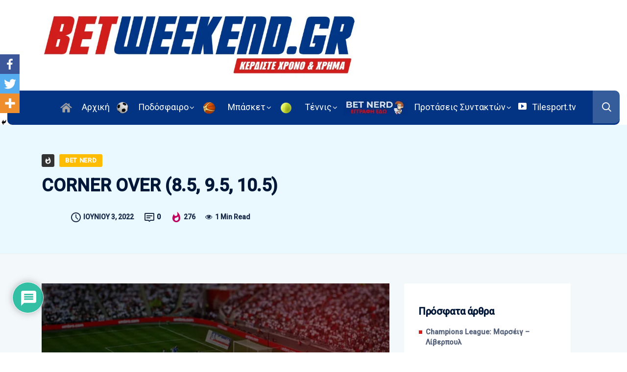

--- FILE ---
content_type: text/html; charset=utf-8
request_url: https://www.google.com/recaptcha/api2/aframe
body_size: 268
content:
<!DOCTYPE HTML><html><head><meta http-equiv="content-type" content="text/html; charset=UTF-8"></head><body><script nonce="TXK1QUJ-pXRX0LPCLGMyVw">/** Anti-fraud and anti-abuse applications only. See google.com/recaptcha */ try{var clients={'sodar':'https://pagead2.googlesyndication.com/pagead/sodar?'};window.addEventListener("message",function(a){try{if(a.source===window.parent){var b=JSON.parse(a.data);var c=clients[b['id']];if(c){var d=document.createElement('img');d.src=c+b['params']+'&rc='+(localStorage.getItem("rc::a")?sessionStorage.getItem("rc::b"):"");window.document.body.appendChild(d);sessionStorage.setItem("rc::e",parseInt(sessionStorage.getItem("rc::e")||0)+1);localStorage.setItem("rc::h",'1768999993647');}}}catch(b){}});window.parent.postMessage("_grecaptcha_ready", "*");}catch(b){}</script></body></html>

--- FILE ---
content_type: text/css
request_url: https://betweekend.gr/wp-content/themes/ennlil-child/style.css?ver=6.4.7
body_size: 3697
content:
/*
 Theme Name:   Ennlil Child
 Theme URI:    http://example.com/twenty-fifteen-child/
 Description:  Twenty Fifteen Child Theme
 Author:       John Doe
 Author URI:   http://example.com
 Template:     ennlil
 Version:      1.0.0
 License:      GNU General Public License v2 or later
 License URI:  http://www.gnu.org/licenses/gpl-2.0.html
 Text Domain:  ennlil-child
*/
img.sv {
   /* padding-left: 1px;
    padding-right: 1PX;*/
	height:16px;
	width:16px;
}

table.cs td, table.cs th {
    font-family: 'Roboto';
    font-weight: 900;
    letter-spacing: 0px;
    line-height: 18.76px;
    font-size: 16px;
}
.cs th {
    background: #272729;
    color: #e0e0e0;
}
.cs td, .cs th {
    border: 0px!important;
    color: #e0e0e0!important;
}
.cs .odd td {
    background: #3e3e40!important;
	text-align:center;
}
.cs .odd td:nth-child(2),.cs .even td:nth-child(2) {text-align:left; }
.cs .even td {
    background: #343436!important;
		text-align:center;
}
table.dataTable.cs th, table.dataTable.cs td {
    box-sizing: inherit;
}


/****/
a,div,h2,h3,img,p,section,span,time{
    margin:0;
    padding:0;
    border:0;
    font-size:100%;
    font:inherit;
    vertical-align:baseline
}
section{
    display:block
}


.fr{
    float:right
}
.cf:after,.row:after{
    content:".";
    display:block;
    clear:both;
    height:0;
    visibility:hidden;
    font-size:0
}
.cf{
    display:inline-table;
    min-height:1%
}
.cf{
    display:block
}
.zi1{
    z-index:1!important
}
.black,.black *{
    color:#222!important
}
.gray{
    color:#888!important
}
.dark-gray{
    color:#555!important
}
.m0Auto{
    clear:both;
    display:block;
    margin:0 auto
}
.dBlock{
    display:block!important
}
.pr{
    position:relative
}
.abs-label-global{
    font-size:10px;
    background:#e4ebf3;
    display:inline;
    padding:2px 4px;
    font-weight:500;
    color:#385063;
    max-width:70px;
    white-space:nowrap;
    overflow:hidden;
    -o-text-overflow:ellipsis;
    text-overflow:ellipsis
}
.pa{
    position:absolute
}
.mt15e{
    margin-top:1.5em!important
}
.pt05e{
    padding-top:.5em!important
}
.pr05{
    padding-right:5px
}
.pl05{
    padding-left:5px!important
}
.lh14e{
    line-height:1.4em
}
.bold{
    font-weight:700
}
.semi-bold,.semi-bold *{
    font-weight:600!important
}
.fs09e{
    font-size:.9em
}
.fs12e{
    font-size:1.2em
}
.ac{
    text-align:center!important
}
.ar{
    text-align:right!important
}
.al{
    text-align:left!important
}
.fl{
    float:left
}
.fr{
    float:right
}
.w25{
    width:25%
}
.w50{
    width:50%
}
.w90{
    width:90%
}
.w100{
    width:100%
}
.bold{
    font-weight:700
}
.row{
    width:100%
}
.bbox{
    -webkit-box-sizing:border-box;
    -moz-box-sizing:border-box;
    box-sizing:border-box
}
.club-image-size-small{
    width:52px;
    -webkit-box-sizing:border-box;
    -moz-box-sizing:border-box;
    box-sizing:border-box
}
.connector-line{
    position:absolute;
    height:1px;
    background:#888;
    width:50px;
    top:46px
}
.teamA .connector-line{
    right:-4px
}
.teamB .connector-line{
    left:-4px
}
@media screen and (max-width:1000px){
    .rdBlock{
        display:block!important
    }
    .connector-line{
        width:20px
    }
    .black{
        color:#222!important
    }
    .rmt1e{
        margin-top:1em!important
    }
    .rpnone{
        padding:0!important
    }
    .rw100{
        width:100%!important
    }
}
/*! CSS Used from: Embedded */
.stat-box{
    background:#fff;
    -webkit-box-shadow:0 1px 8px 0 rgba(22,43,69,.05);
    box-shadow:0 1px 8px 0 rgba(22,43,69,.05)
}
.sliding-fixtures{
    background:#fafafa;
    max-width:100%;
    border-top:1px solid #e5e9ec;
    margin-bottom:15px
}
.sliding-fixtures .inner{
    display:-webkit-box;
    display:-ms-flexbox;
    display:flex;
    padding:10px 0;
    -webkit-box-align:center;
    -ms-flex-align:center;
    align-items:center;
    overflow:auto
}
.sliding-fixtures .inner .fixture{
    display:block;
    padding:5px 15px;
    border-right:1px solid #eaeaea;
    width:-webkit-max-content;
    width:-moz-max-content;
    width:max-content;
    cursor:pointer
}
.sliding-fixtures .inner .fixture:last-child{
    border-right:0
}
.sliding-fixtures .inner .fixture:hover{
    background:#eef7fb;
    text-decoration:none
}
.sliding-fixtures .inner .fixture time{
    display:block;
    font-size:8pt;
    color:#444;
    margin-bottom:.5rem
}
.sliding-fixtures .inner .fixture .team{
    font-size:9pt;
    margin-bottom:.25rem;
    width:100px;
    position:relative;
    white-space:nowrap;
    overflow:hidden;
    -o-text-overflow:ellipsis;
    text-overflow:ellipsis;
    padding:4px 10px 4px 4px;
    border-radius:2px
}
.sliding-fixtures .inner .fixture .team.winner{
    font-weight:500;
    border-bottom:1px solid #bbb
}
.sliding-fixtures .inner .fixture .team span{
    position:absolute;
    right:3px
}
.sliding-fixtures .inner .fixture .team:last-child{
    margin-bottom:0
}
.section-title{
    margin:1rem 0;
    font-size:1.1rem;
    position:relative;
    display:-webkit-box;
    display:-ms-flexbox;
    display:flex;
    -webkit-box-align:center;
    -ms-flex-align:center;
    align-items:center;
    color:#1b263c
}
.stat-group{
    margin:15px 0
}
@media (min-width:992px){
    .stat-group{
        margin:1.5rem 0
    }
}
.stat-group .inner-content{
    margin:15px;
    padding-bottom:.1px
}
.stat-strong{
    font-weight:500;
    font-size:12pt;
    color:#0c1935
}
@media (max-width:380px){
    .stat-strong{
        font-size:10.5pt
    }
}
.stat-strong span{
    font-size:10pt;
    margin-left:.33rem;
    font-weight:400
}
@media (max-width:380px){
    .stat-strong span{
        font-size:9pt;
        margin-left:.15rem
    }
}
.stat-text{
    font-weight:400;
    font-size:8pt;
    color:#6f838e;
    max-width:140px;
    overflow:hidden;
    height:16px
}
.stat-human{
    font-size:10pt;
    font-weight:400;
    margin:15px 0;
    line-height:15pt;
    color:#384a5d
}
@media (max-width:380px){
    .stat-human{
        font-size:9pt
    }
}
.stat-grid{
    display:-webkit-box;
    display:-ms-flexbox;
    display:flex;
    -webkit-box-align:center;
    -ms-flex-align:center;
    align-items:center;
    display:flex;
    -ms-flex-wrap:wrap;
    flex-wrap:wrap;
    padding:0 10px;
    -webkit-box-pack:justify;
    -ms-flex-pack:justify;
    justify-content:space-between;
    margin:1em 0 0 0
}
@media (min-width:560px){
    .stat-grid{
        padding:0
    }
}
.stat-grid .grid-item{
    position:relative;
    height:32px;
    display:-webkit-box;
    display:-ms-flexbox;
    display:flex;
    -webkit-box-orient:vertical;
    -webkit-box-direction:normal;
    -ms-flex-direction:column;
    flex-direction:column;
    -webkit-box-pack:center;
    -ms-flex-pack:center;
    justify-content:center;
    font-size:.9em;
    border-radius:0;
    background:#fff;
    margin-bottom:10px;
    border-radius:4px;
    border:1px solid #dde0e7;
    border-bottom:0;
    -webkit-box-shadow:0 1px 4px 0 rgba(30,55,86,.12);
    box-shadow:0 1px 4px 0 rgba(30,55,86,.12);
    padding:0 15px;
    min-width:calc(50% - 5px)
}
@media (min-width:560px){
    .stat-grid .grid-item{
        min-width:calc(33% - 5px)
    }
}
@media (max-width:380px){
    .stat-grid .grid-item{
        padding:0 10px
    }
}
.stat-grid .grid-item.has-indicator:after{
    content:"";
    height:5px;
    position:absolute;
    left:0;
    right:0;
    bottom:0;
    border-radius:0
}
.stat-grid .grid-item.has-indicator.good:after{
    background:#7bbe45
}
.stat-grid .grid-item.has-indicator.average:after{
    background:#eca805
}
.stat-grid .grid-item.has-indicator.poor:after{
    background:#f44c36
}
.grid-item.overview{
    height:70px
}
.grid-item.overview .stat-strong{
    margin-bottom:.33rem
}
.stat-box .title-bar{
    -webkit-box-shadow:0 1px 10px 0 rgba(13,30,49,.12);
    box-shadow:0 1px 10px 0 rgba(13,30,49,.12);
    background:#fff;
    display:-webkit-box;
    display:-ms-flexbox;
    display:flex;
    padding:15px;
    position:relative;
    z-index:10;
    border-radius:2px;
    -ms-flex-wrap:wrap;
    flex-wrap:wrap
}
.stat-box .title-bar .stat-human{
    margin:.3em 0 0 .2em
}
@media (max-width:1000px){
    .stat-box .title-bar .stat-human{
        margin-top:.4em;
        margin-left:0
    }
}
.stat-box .section-title{
    margin:0;
    -webkit-box-flex:1;
    -ms-flex:1;
    flex:1
}
.comparison-bar{
    display:-webkit-box;
    display:-ms-flexbox;
    display:flex;
    -webkit-box-align:start;
    -ms-flex-align:start;
    align-items:flex-start;
    -webkit-box-pack:justify;
    -ms-flex-pack:justify;
    justify-content:space-between;
    margin:15px 0
}
.comparison-bar .bar{
    background:0 0;
    -webkit-box-flex:1;
    -ms-flex:1;
    flex:1;
    height:20px;
    overflow:hidden;
    margin:0 .5rem;
    position:relative;
    display:-webkit-inline-box;
    display:-ms-inline-flexbox;
    display:inline-flex;
    max-width:60%;
    border-radius:3px
}
.comparison-bar .bar .bar-item{
    width:55%;
    height:20px;
    font-size:9pt;
    font-weight:500;
    line-height:20px;
    padding-left:5px;
    color:#fff
}
@media (max-width:380px){
    .comparison-bar .bar .bar-item{
        color:transparent!important
    }
}
.comparison-bar .bar .bar-item.winner{
    background:#b1e88c;
    color:#095414
}
.comparison-bar .bar .bar-item.loser{
    background:#ffb6ad;
    color:#c72106
}
.comparison-bar .bar .bar-item.draw{
    background:#ffd28e;
    color:#ab6d11
}
.comparison-bar.full .bar{
    margin:0 1rem;
    max-width:60%
}
.h2h-trailing-text{
    color:#697a8a!important;
    font-size:.8em;
    line-height:1.3em
}
.h2h-widget-neo .comparison-bar{
    margin:.5em 0 .15em 0
}
.h2h-widget-neo .comparison-bar .bar{
    max-width:100%;
    margin:0
}
.h2h-widget-neo .draw-line:before{
    content:"";
    width:1px;
    left:50%;
    top:-1.5em;
    z-index:2;
    position:absolute;
    height:20px;
    display:block;
    background:#697a8a
}
.h2h-widget-neo .stat-human{
    margin:0;
    line-height:12pt
}
.h2h-widget-neo .stat-text{
    color:#526169
}
.h2h-widget-neo .teamA .connector-line{
    right:1px
}
.h2h-widget-neo .teamB .connector-line{
    left:1px
}
.h2h-widget-neo .connector-line{
    top:48px;
    width:34px;
    z-index:2;
    background:#697a8a
}
@media (max-width:800px){
    .h2h-widget-neo .connector-line{
        width:20px
    }
}
@media (max-width:440px){
    .h2h-widget-neo .connector-line{
        width:10px
    }
}
.stat-group{
    border-radius:3px
}
.club-image-square-border{
    border:1px solid #dde0e7;
    padding:.2em;
    border-radius:4px
}
body *{
    -webkit-box-sizing:border-box;
    box-sizing:border-box
}
.stat-grid .grid-item.has-indicator.great:after {
     background: #40BB74;
}


/*betstats*/

.betstats tbody tr td {
    border: 0px;
    padding: -6px;
    font-family: 'Roboto';
    font-weight: 400;
    letter-spacing: 0px;
    line-height: 18.76px;
    font-size: 13.4px;
    padding: 8px;
}
.betstats thead tr {
    background: #272729;
    color: #e0e0e0;
}

.betstats thead tr td {
    border: 0px;
    font-size: 11px;
}
.betstats tbody tr:nth-child(odd) {
    background: #3e3e40!important;
    color: #e0e0e0!important;
    padding: -15px;
}
table.betstats img {
    width: 20px;
    vertical-align: middle;
}
.betstats tbody tr:nth-child(even) {
    background: #343436!important;
    color: #e0e0e0!important;
}

.post-layout-style2 .single-blog-content .entry-content p span,.post-layout-style2 .single-blog-content .entry-content p {font-size:16px!important;}








.mainmenu ul li a {
    padding: 20px 5px!important;
}

.theme_header_design__gradient .mainmenu {

    padding-left: 18px!important;

}

.theme-search-box .search-btn {
    font-size: 18px!important;

}

.header_search_alt .theme-search-box {
    width: 55px!important;
    height: 67px!important;
}

.header_search_alt .theme-search-box i {
    line-height: 69px!important;
}


div#popsidebar ul {
    list-style: none;
}

div#popsidebar ul li {
    padding-bottom: 15px;
}

div#popsidebar ul li a {
    font-weight: 600;
    padding-bottom: 5px;
    color: #121215;
    font-size: 19px;
}

.theme_header_design__gradient .mainmenu {
    background-image: linear-gradient(
90deg
, #023483 0%, #023483 100%)!important;
}

#primary-menu li.menu-item ul.sub-menu {
    background-color: #023483!important;
}

#popsidebar h5:after, #f3eca3c h5:after {
    content: '';
    display: block;
    width: 43px;
    height: 2px;
    background: red;
    margin-top: 10px;
}

#popsidebar h5, #f3eca3c h5 {
    font-size: 22px!important;
    font-weight: 600;
}


.category .category-layout-one .blog-post-wrapper a.read_more_Btutton, .category-layout-two .blog-post-wrapper a.read_more_Btutton, .grid-layout-two .blog-post-wrapper a.read_more_Btutton, .swiper_thumb_box_Bg .swiper-slide-thumb-active, .blog-post-comment .comment-respond .comment-form .btn-comments, .main-container .theme-pagination-style ul.page-numbers li span.current, .theme-single-blog-wrapper .theme-post-contentt .entry-details .read_more_Btutton {
    background: #d21d1d!important;
}
.blog-sidebar .widget ul li::before {
    height: 7px;
    width: 7px;
    content: '';
    left: 0;
    top: 7px;
    position: absolute;
    background-color: #d21d1d;
}

body .backto {
    background-color: #023483!important;
}

body a.slicknav_btn {
    background-color: #013687!important;
}
body .slicknav_nav li a:hover {
    background-color: #d21d1d!important;
}
body .main-container .theme-pagination-style ul.page-numbers li span.current{
	   background-color: #013687!important;
}

.footer-widget .textwidget img.foooter-img { max-width:100%; }
body .logo img {
    max-width: 80%!important;
}

.ban h2 {
    padding-bottom: 20px;
    font-weight: 500;
    color: #001737;
    font-style: italic;
}

.ban h2:after{
    width: 108px;
    background: red;
    height: 3px;
    content: '';
    display: block;
    margin-top: 10px;
}

.ban p {font-size: 20px;}
.ban p a {display:inline-block!important;}

ul.account-menu li {
    display: inline-block;
    width: 24px;
    background: #c9201d;
    text-align: center;
      z-index: 4;
    transform: skewX( 
-15deg
 );
}

ul.account-menu li a {
    color: white;
    font-weight:bold;
}

ul.account-menu {
    margin-top: 2px;
}
.profile_image {
    width: 30px;
    height: 30px;
    vertical-align: middle;
}
.label-ban {
    text-align: center;
    background: #ffffff;
    color: #d11d1c;
    padding-top: 20px;
    margin-bottom: 20px;
    border: 1px solid #e3e5e6;
    font-size: 18px;
    padding: 20px;
    font-weight: 500;
}
p.login-register-lost-password a {
    display: inline-block;
    width: 158px;
    padding-top: 15px;
}
a.login-register:after {
    content: '';
    position: absolute;
    width: 161px;
    height: 44px!important;
    background-image: url(https://betweekend.gr/wp-content/uploads/2022/04/SUBSCRIBE-1.png);
    background-size: 160px;
    background-repeat: no-repeat;
    left: -5px;
    top: 189px;
}


#wppb-submit {
    background: #023482;
    width: 199px;
    border: 0px;
    padding: 4px;
    color: #fff;
    font-weight: 600;	
}

.elementor-element.elementor-element-2c363d61.elementor-widget.elementor-widget-shortcode p a:before {
    content: '';
    position: absolute;
    width: 161px;
    height: 44px!important;
    background-image: url(https://betweekend.gr/wp-content/uploads/2022/04/SUBSCRIBE-1.png);
    background-size: 160px;
    background-repeat: no-repeat;
    left: -7px;
    top: 82px;
}

.wppb-user-forms input, .wppb-user-forms select {
    padding: 5px!important;
    /* border: 0px!important; */
}

.pms-subscription-plan.pms-subscription-plan-9670 .pms-subscription-plan-name {
    color: #b4b4b4;
}
.pms-subscription-plan.pms-subscription-plan-9670 label,.pms-subscription-plan.pms-subscription-plan-9667 label {
 font-weight:bold;
}
.pms-subscription-plan.pms-subscription-plan-9667 .pms-subscription-plan-name {
color: #ddaf25;
}
ul.pms-form-fields-wrapper {
    padding-top: 30px!important;
}

nav.elementor-pagination .page-numbers {
    display: inline-block;
    padding-top: 20px;
    /* font-weight: 100; */
    font-size: 20px;
}

span.page-numbers.current {
    background: #023483;
    border-radius: 24px;
    width: 25px;
    height: 25px;
    padding-top: 1px;
    color: #fff;
}

body.page .main-container {
    background: #dee8ed;
}